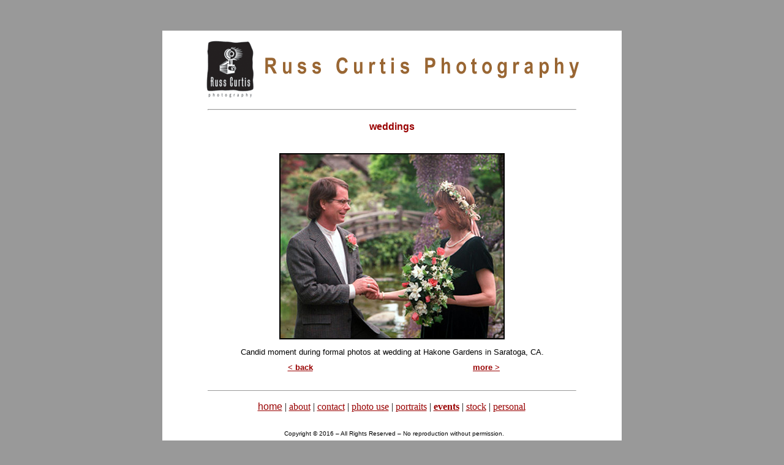

--- FILE ---
content_type: text/html
request_url: http://russcurtis.com/wedding_photos_2.html
body_size: 1777
content:
<!DOCTYPE HTML PUBLIC "-//W3C//DTD HTML 4.01 Transitional//EN">
<html>
<head>
<link rel="stylesheet" type="text/css" href="masterstyle_rcp.css">
<title>russ curtis photography :: events :: weddings</title>
<meta http-equiv="Content-Type" content="text/html; charset=iso-8859-1">

	<meta name="keywords" content="Russ, Curtis, russell, photo, work, San Francisco, SF, photography, 
	portraits, corporate photography, portrait, event photography, weddings, wedding photography,
	personal work, travel photography, Marin, San Francisco, Bay Area, Palo Alto, polaroid paintings">

	<meta name="description" content="Wedding and event photography by Russ Curtis, San Francisco-based magazine and corporate photographer specializing in capturing people 
	on location.">
	
	<!-- Notice: Copyright © Russ Curtis Photography ­ All rights reserved. 
   No part of this website may be copied or reproduced in any whole or part without 
   express written consent of its respective owners. Any person or persons who 
   willfully violate this will be prosecuted under federal law. -->
	
	<meta content="index,follow" name="Robots" />
	
	<meta content="Copyright © 2011 Russ Curtis" name="Copyright" />

	<meta content="Russ Curtis" name="Author" />
	<meta http-equiv="content-language" content="EN" />

	<meta content="Russ Curtis Photography" name="Title" />
	<meta content="Russ Curtis" name="Designer" />
	<meta content="Russ Curtis" name="Webmaster" />

</head>

<body bgcolor="#999999" link="#990000" vlink="#666666" alink="#990000" topmargin="50 px">
<table width="750" height="540" border="0" align="center" bordercolor="#FFFFFF" bgcolor="#FFFFFF">
  <tr>
    <td><table width="700" height="638" border="0" align="center">
        <tr> 
          <td height="44" colspan="2"><a href="index.html"><img src="images/rcp_logo_brown.gif" alt="russ curtis photography logo" width="680" height="104" hspace="3" vspace="3" border="0"></a></td>
        </tr>
        <tr> 
          <td height="6" colspan="2"> <hr align="center" width="600" size="2"></td>
        </tr>
        <tr valign="top"> 
          <td height="435" colspan="2"><table width="610" border="0" height="350" cellspacing="2" cellpadding="4" align="center">
              <tr> 
                <td height="20" colspan="2" align="center">
<h4><font color="#990000" face="Verdana, Arial, Helvetica, sans-serif"><strong>weddings</strong></font></h4></td>
              </tr>
              <tr> 
                <td colspan="2"> <div align="center"> 
                    <img src="images/hakone_wedding.jpeg" alt="Photo of wedding embrace" width="364" height="300" vspace="3" border="2"></div></td>
              </tr>
              <tr> 
                <td height="16" colspan="2"> <div align="center"> 
                    <p><font size="2" face="Verdana, Arial, Helvetica, sans-serif">Candid 
                      moment during formal photos at 
                      wedding at Hakone Gardens in Saratoga, 
                      CA. </font></p>
                  </div></td>
              </tr>
              <tr> 
                <td width="301" height="19"><div align="center"><font size="2" face="Verdana, Arial, Helvetica, sans-serif"><strong><a href="wedding_photos.html">&lt; 
                    back </a></strong></font></div></td>
                <td width="292"><div align="center"><strong><font size="2" face="Verdana, Arial, Helvetica, sans-serif"><a href="wedding_photos_3.html">more 
                    &gt;</a></font></strong></div></td>
              </tr>
            </table></td>
        </tr>
        <tr> 
          <td height="8" colspan="2"> <hr align="center" width="600" size="1"></td>
        </tr>
      <tr valign="middle"> 
          <td height="30" align="center"> 
            <font face="Verdana, Arial, Helvetica, sans-serif"><a href="index.html">home</a></font>&nbsp;|&nbsp;<a href="about.html">about</a>&nbsp;|&nbsp;<a href="contact.html">contact</a>&nbsp;|&nbsp;<a href="photo_use_info.html">photo 
          use</a>&nbsp;|&nbsp;<a href="portraits.html">portraits</a>&nbsp;|&nbsp;<a href="events.html"><strong>events</strong></a>&nbsp;|&nbsp;<a href="stock.html">stock</a>&nbsp;|&nbsp;<a href="personal.html">personal</a></font></td>
        </tr>
       <tr valign="bottom"> 
          <td height="33"> <p align="center"><font size="1" face="Verdana, Arial, Helvetica, sans-serif">&nbsp;&nbsp;&nbsp;Copyright &copy; 2016 &ndash;&nbsp;All Rights Reserved&nbsp;&ndash; No reproduction without permission.</font></p></td>
        </tr>
    </table></td>
  </tr>
</table>
</body>
</html>


--- FILE ---
content_type: text/css
request_url: http://russcurtis.com/masterstyle_rcp.css
body_size: 235
content:
/* Masterstyle sheet for www.ibrrc.org by Russ Curtis Photography webmaster
 e-mail: russ@russcurtis.com Dated March 13, 2004 */


/* Links */ 
a:link { color: #990000; } 
a:active { color:#990000; } 
a:visited { color:#666666; text-decoration:none;} 
a:hover { color:blue; font-size:bolder; } 

/* End style sheet */ 